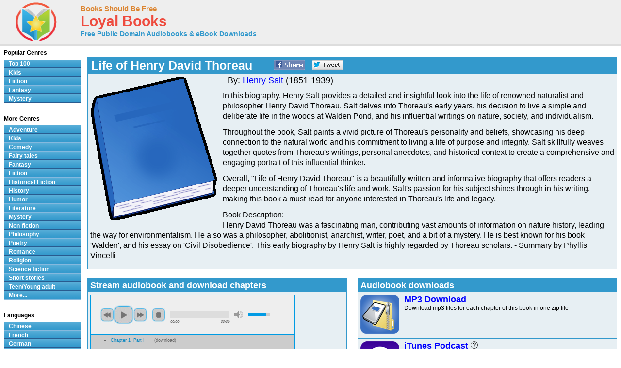

--- FILE ---
content_type: text/html; charset=UTF-8
request_url: http://www.loyalbooks.com/book/life-of-henry-david-thoreau-by-henry-salt
body_size: 7056
content:
<!DOCTYPE HTML PUBLIC "-//W3C//DTD HTML 4.01 Transitional//EN" "http://www.w3.org/TR/html4/loose.dtd">
<html xmlns:og="http://opengraphprotocol.org/schema/" xmlns:fb="http://ogp.me/ns/fb#"> 
<head>


<meta http-equiv="Content-Type" content="text/html;charset=utf-8">

<script type="text/javascript" src="https://ajax.googleapis.com/ajax/libs/jquery/1.6.2/jquery.min.js"></script>
<title>Life of Henry David Thoreau by Henry Salt - Free at Loyal Books</title>
<meta name="description" content="Henry David Thoreau was a fascinating man, contributing vast amounts of information on nature history, leading the way for environmentalism. He also was a philosopher,...">
<meta name="keywords" content="Life of Henry David Thoreau,Henry Salt,audio books,free audio books,free audio book downloads,ebooks,mp3,ipod,itunes,books,audio,download,free,adventure,children,comedy,fairy tales,fantasy,fiction,historical fiction,history,humor,literature,mystery,non-fiction,philosophy,poetry,romance,religion,science fiction,short stories,teen,young adult">
<link rel="canonical" href="https://www.loyalbooks.com/book/life-of-henry-david-thoreau-by-henry-salt">
<meta property="og:title" content="Life of Henry David Thoreau">
<meta property="og:type" content="article">
<meta property="fb:app_id" content="130567253662565">
<meta property="og:url" content="https://www.loyalbooks.com/book/life-of-henry-david-thoreau-by-henry-salt">
<meta property="og:image" content="https://www.loyalbooks.com/image/ui/default-book-layout4.gif">
<meta property="og:site_name" content="Loyal Books">

<link href="/jplayer/skin/jplayer.blue.monday.css" rel="stylesheet" type="text/css">
<script type="text/javascript" src="/jplayer/jquery.jplayer.min.js"></script>
<script type="text/javascript">
window.jQuery&&function(a){if(a.browser.msie)try{document.execCommand("BackgroundImageCache",!1,!0)}catch(b){}a.fn.rating=function(b){if(this.length==0)return this;if(typeof arguments[0]=="string"){if(this.length>1){var c=arguments;return this.each(function(){a.fn.rating.apply(a(this),c)})}return a.fn.rating[arguments[0]].apply(this,a.makeArray(arguments).slice(1)||[]),this}var b=a.extend({},a.fn.rating.options,b||{});return a.fn.rating.calls++,this.not(".star-rating-applied").addClass("star-rating-applied").each(function(){var c,d=a(this),e=(this.name||"unnamed-rating").replace(/\[|\]/g,"_").replace(/^\_+|\_+$/g,""),f=a(this.form||document.body),g=f.data("rating");if(!g||g.call!=a.fn.rating.calls)g={count:0,call:a.fn.rating.calls};var h=g[e];h&&(c=h.data("rating")),h&&c?c.count++:(c=a.extend({},b||{},(a.metadata?d.metadata():a.meta?d.data():null)||{},{count:0,stars:[],inputs:[]}),c.serial=g.count++,h=a('<span class="star-rating-control"/>'),d.before(h),h.addClass("rating-to-be-drawn"),d.hasClass("required")&&(c.required=!0));var i=a('<div class="star-rating rater-'+c.serial+'"><a title="'+(this.title||this.value)+'">'+this.value+"</a></div>");h.append(i),this.id&&i.attr("id",this.id),this.className&&i.addClass(this.className),i.addClass("star-rating-live").mouseover(function(){a(this).rating("fill"),a(this).rating("focus")}).mouseout(function(){a(this).rating("draw"),a(this).rating("blur")}).click(function(){a(this).rating("select")}),this.checked&&(c.current=i),this.nodeName=="A"&&a(this).hasClass("selected")&&(c.current=i),d.hide(),d.change(function(){a(this).rating("select")}),i.data("rating.input",d.data("rating.star",i)),c.stars[c.stars.length]=i[0],c.inputs[c.inputs.length]=d[0],c.rater=g[e]=h,c.context=f,d.data("rating",c),h.data("rating",c),i.data("rating",c),f.data("rating",g)}),a(".rating-to-be-drawn").rating("draw").removeClass("rating-to-be-drawn"),this},a.extend(a.fn.rating,{calls:0,focus:function(){var b=this.data("rating");if(!b)return this;if(!b.focus)return this;var c=a(this).data("rating.input")||a(this.tagName=="INPUT"?this:null);b.focus&&b.focus.apply(c[0],[c.val(),a("a",c.data("rating.star"))[0]])},blur:function(){var b=this.data("rating");if(!b)return this;if(!b.blur)return this;var c=a(this).data("rating.input")||a(this.tagName=="INPUT"?this:null);b.blur&&b.blur.apply(c[0],[c.val(),a("a",c.data("rating.star"))[0]])},fill:function(){var a=this.data("rating");if(!a)return this;this.rating("drain"),this.prevAll().andSelf().filter(".rater-"+a.serial).addClass("star-rating-hover")},drain:function(){var a=this.data("rating");if(!a)return this;a.rater.children().filter(".rater-"+a.serial).removeClass("star-rating-on").removeClass("star-rating-hover")},draw:function(){var b=this.data("rating");if(!b)return this;this.rating("drain"),b.current?(b.current.data("rating.input").attr("checked","checked"),b.current.prevAll().andSelf().filter(".rater-"+b.serial).addClass("star-rating-on")):a(b.inputs).removeAttr("checked")},select:function(b,c){var d=this.data("rating");if(!d)return this;d.current=null;if(typeof b!="undefined"){if(typeof b=="number")return a(d.stars[b]).rating("select",undefined,c);typeof b=="string"&&a.each(d.stars,function(){a(this).data("rating.input").val()==b&&a(this).rating("select",undefined,c)})}else d.current=this[0].tagName=="INPUT"?this.data("rating.star"):this.is(".rater-"+d.serial)?this:null;this.data("rating",d),this.rating("draw");var e=a(d.current?d.current.data("rating.input"):null);(c||c==undefined)&&d.callback&&d.callback.apply(e[0],[e.val(),a("a",d.current)[0]])}}),a.fn.rating.options={starWidth:16},a(function(){a("input[type=radio].star").rating()})}(jQuery)
</script>
<link rel="stylesheet" type="text/css" href="/desktop3.css">



</head>
<body>

<!-- Global site tag (gtag.js) - Google Analytics -->
<script async src="https://www.googletagmanager.com/gtag/js?id=UA-819143-4"></script>
<script>
  window.dataLayer = window.dataLayer || [];
  function gtag(){dataLayer.push(arguments);}
  gtag('js', new Date());

  gtag('config', 'UA-819143-4');
</script>

<div id="topsection"><div class="innertube">

<table class="header" border="1" style="width:931px;">
<tr>
<td class="header" width="145px">

<div id="header" style="display:block;"><a href="/" style="text-decoration:none"><img src="/image/ui/logo.png" class="header" alt="LoyalBooks.com logo"></a></div>

</td><td class="header" style="width:425px;">


<a href="/" class="header-name"><font class="header-name">Books Should Be Free</font></a><br>
<a href="/" class="header-name"><font class="header-loyal">Loyal Books</font></a><br>
<a href="/" class="header-sub-name"><font class="header-sub-name">Free Public Domain Audiobooks & eBook Downloads</font></a><br>





</td>

<td class="header" style="width:361px;">



</td>
</tr>
</table>

</div></div>
<div id="contentwrapper"><div id="contentcolumn"><div class="innertube">
<div itemscope itemtype="http://schema.org/Book">
<br><table class="book" summary="Audio book details">
<tr><th class="book"><div style="float:left; padding-right:35px;"><h1 style="font-size:25px; padding:2px;"><span itemprop="name">Life of Henry David Thoreau</span></h1></div>


<a href="https://www.facebook.com/sharer/sharer.php?u=https%3A%2F%2Fwww.loyalbooks.com%2Fbook%2Flife-of-henry-david-thoreau-by-henry-salt" target="_blank">
<div class="s-desktop s-share" id="share-facebook"></div></a>

<a href="https://twitter.com/intent/tweet?url=https%3A%2F%2Fwww.loyalbooks.com%2Fbook%2Flife-of-henry-david-thoreau-by-henry-salt" target="_blank" >
<div class="s-desktop s-share" id="share-twitter"></div></a>


</th></tr>
<tr><td class="book">
<img class="cover" src="/image/ui/default-book-large.gif" alt="Book cover">
<div style="display:block;float:left;margin: 5px 5px 5px 5px;">


</div>
<font class="book-author">By: <a href="/author?author=Henry+Salt" itemprop="author">Henry Salt</a> (1851-1939)</font><p>
<span itemprop="description"><font class="book-description">In this biography, Henry Salt provides a detailed and insightful look into the life of renowned naturalist and philosopher Henry David Thoreau. Salt delves into Thoreau's early years, his decision to live a simple and deliberate life in the woods at Walden Pond, and his influential writings on nature, society, and individualism.<p>
Throughout the book, Salt paints a vivid picture of Thoreau's personality and beliefs, showcasing his deep connection to the natural world and his commitment to living a life of purpose and integrity. Salt skillfully weaves together quotes from Thoreau's writings, personal anecdotes, and historical context to create a comprehensive and engaging portrait of this influential thinker.<p>
Overall, "Life of Henry David Thoreau" is a beautifully written and informative biography that offers readers a deeper understanding of Thoreau's life and work. Salt's passion for his subject shines through in his writing, making this book a must-read for anyone interested in Thoreau's life and legacy.<p>Book Description:<br>Henry David Thoreau was a fascinating man, contributing vast amounts of information on nature history, leading the way for environmentalism. He also was a philosopher, abolitionist, anarchist, writer, poet, and a bit of a mystery. He is best known for his book 'Walden', and his essay on 'Civil Disobedience'. This early biography by Henry Salt is highly regarded by Thoreau scholars. - Summary by Phyllis Vincelli</font></span>
</td></tr></table>
<br>
<div style="display:inline-block; width:100%; margin-bottom:20px;"><div style="display:block; float:left; width:49%;"><table class="book" summary="Stream audiobook and download chapters">
<tr><th class="book"><h1>Stream audiobook and download chapters</h1></th></tr>
<tr><td class="book">
<script type="text/javascript">
//<![CDATA[
$(document).ready(function(){

	var Playlist = function(instance, playlist, options) {
		var self = this;

		this.instance = instance; 		this.playlist = playlist; 		this.options = options; 
		this.current = 0;

		this.cssId = {
			jPlayer: "jquery_jplayer_",
			interface: "jp_interface_",
			playlist: "jp_playlist_"
		};
		this.cssSelector = {};

		$.each(this.cssId, function(entity, id) {
			self.cssSelector[entity] = "#" + id + self.instance;
		});

		if(!this.options.cssSelectorAncestor) {
			this.options.cssSelectorAncestor = this.cssSelector.interface;
		}

		$(this.cssSelector.jPlayer).jPlayer(this.options);

		$(this.cssSelector.interface + " .jp-previous").click(function() {
			self.playlistPrev();
			$(this).blur();
			return false;
		});

		$(this.cssSelector.interface + " .jp-next").click(function() {
			self.playlistNext();
			$(this).blur();
			return false;
		});
	};

	Playlist.prototype = {
		displayPlaylist: function() {
			var self = this;
			$(this.cssSelector.playlist + " ul").empty();
			for (i=0; i < this.playlist.length; i++) {
				var listItem = (i === this.playlist.length-1) ? "<li class='jp-playlist-last'>" : "<li>";
				listItem += "<a href='#' id='" + this.cssId.playlist + this.instance + "_item_" + i +"' tabindex='1'>"+ this.playlist[i].name +"</a>";

								if(this.playlist[i].free) {
					var first = true;
					listItem += "<div class='jp-free-media' style='font-size:xx-small;'>(";
					$.each(this.playlist[i], function(property,value) {
						if($.jPlayer.prototype.format[property]) { 							if(first) {
								first = false;
							} else {
								listItem += " | ";
							}
							listItem += "<a id='" + self.cssId.playlist + self.instance + "_item_" + i + "_" + property + "' href='" + value + "' tabindex='1'>download</a>";
						}
					});
					listItem += ")</span>";
				}

				listItem += "</li>";

								$(this.cssSelector.playlist + " ul").append(listItem);
				$(this.cssSelector.playlist + "_item_" + i).data("index", i).click(function() {
					var index = $(this).data("index");
					if(self.current !== index) {
						self.playlistChange(index);
					} else {
						$(self.cssSelector.jPlayer).jPlayer("play");
					}
					$(this).blur();
					return false;
				});

								if(this.playlist[i].free) {
					$.each(this.playlist[i], function(property,value) {
						if($.jPlayer.prototype.format[property]) { // Check property is a media format.
							$(self.cssSelector.playlist + "_item_" + i + "_" + property).data("index", i).click(function() {
								var index = $(this).data("index");
								$(self.cssSelector.playlist + "_item_" + index).click();
								$(this).blur();
								return false;
							});
						}
					});
				} 
			}
		},
		playlistInit: function(autoplay) {
			if(autoplay) {
				this.playlistChange(this.current);
			} else {
				this.playlistConfig(this.current);
			}
		},
		playlistConfig: function(index) {
			$(this.cssSelector.playlist + "_item_" + this.current).removeClass("jp-playlist-current").parent().removeClass("jp-playlist-current");
			$(this.cssSelector.playlist + "_item_" + index).addClass("jp-playlist-current").parent().addClass("jp-playlist-current");
			this.current = index;
			$(this.cssSelector.jPlayer).jPlayer("setMedia", this.playlist[this.current]);
		},
		playlistChange: function(index) {
			this.playlistConfig(index);
			$(this.cssSelector.jPlayer).jPlayer("play");
		},
		playlistNext: function() {
			var index = (this.current + 1 < this.playlist.length) ? this.current + 1 : 0;
			this.playlistChange(index);
		},
		playlistPrev: function() {
			var index = (this.current - 1 >= 0) ? this.current - 1 : this.playlist.length - 1;
			this.playlistChange(index);
		}
	};


	var audioPlaylist = new Playlist("1", [
{name:"Chapter 1, Part I", free:true, mp3:"https://www.archive.org/download/lifeofthoreau_2210_librivox/lifeofthoreau_01_salt_128kb.mp3"},
{name:"Chapter 1, Part II", free:true, mp3:"https://www.archive.org/download/lifeofthoreau_2210_librivox/lifeofthoreau_02_salt_128kb.mp3"},
{name:"Chapter 2, Part I", free:true, mp3:"https://www.archive.org/download/lifeofthoreau_2210_librivox/lifeofthoreau_03_salt_128kb.mp3"},
{name:"Chapter 2, Part II", free:true, mp3:"https://www.archive.org/download/lifeofthoreau_2210_librivox/lifeofthoreau_04_salt_128kb.mp3"},
{name:"Chapter 3", free:true, mp3:"https://www.archive.org/download/lifeofthoreau_2210_librivox/lifeofthoreau_05_salt_128kb.mp3"},
{name:"Chapter 4, Part I", free:true, mp3:"https://www.archive.org/download/lifeofthoreau_2210_librivox/lifeofthoreau_06_salt_128kb.mp3"},
{name:"Chapter 4, Part II", free:true, mp3:"https://www.archive.org/download/lifeofthoreau_2210_librivox/lifeofthoreau_07_salt_128kb.mp3"},
{name:"Chapter 5, Part I", free:true, mp3:"https://www.archive.org/download/lifeofthoreau_2210_librivox/lifeofthoreau_08_salt_128kb.mp3"},
{name:"Chapter 5, Part II", free:true, mp3:"https://www.archive.org/download/lifeofthoreau_2210_librivox/lifeofthoreau_09_salt_128kb.mp3"},
{name:"Chapter 6, Part I", free:true, mp3:"https://www.archive.org/download/lifeofthoreau_2210_librivox/lifeofthoreau_10_salt_128kb.mp3"},
{name:"Chapter 6, Part II", free:true, mp3:"https://www.archive.org/download/lifeofthoreau_2210_librivox/lifeofthoreau_11_salt_128kb.mp3"},
{name:"Chapter 7", free:true, mp3:"https://www.archive.org/download/lifeofthoreau_2210_librivox/lifeofthoreau_12_salt_128kb.mp3"},
{name:"Chapter 8, Part I", free:true, mp3:"https://www.archive.org/download/lifeofthoreau_2210_librivox/lifeofthoreau_13_salt_128kb.mp3"},
{name:"Chapter 8, Part II", free:true, mp3:"https://www.archive.org/download/lifeofthoreau_2210_librivox/lifeofthoreau_14_salt_128kb.mp3"},
{name:"Chapter 9, Part I", free:true, mp3:"https://www.archive.org/download/lifeofthoreau_2210_librivox/lifeofthoreau_15_salt_128kb.mp3"},
{name:"Chapter 9, Part II", free:true, mp3:"https://www.archive.org/download/lifeofthoreau_2210_librivox/lifeofthoreau_16_salt_128kb.mp3"},
{name:"Chapter 10, Part I", free:true, mp3:"https://www.archive.org/download/lifeofthoreau_2210_librivox/lifeofthoreau_17_salt_128kb.mp3"},
{name:"Chapter 10, Part II", free:true, mp3:"https://www.archive.org/download/lifeofthoreau_2210_librivox/lifeofthoreau_18_salt_128kb.mp3"},
{name:"Chapter 11", free:true, mp3:"https://www.archive.org/download/lifeofthoreau_2210_librivox/lifeofthoreau_19_salt_128kb.mp3"}	
		
	], {
		ready: function() {
			audioPlaylist.displayPlaylist();
			audioPlaylist.playlistInit(false); 		},
		ended: function() {
			audioPlaylist.playlistNext();
		},
		play: function() {
			$(this).jPlayer("pauseOthers");
		},
		swfPath: "/jplayer",
		supplied: "mp3"
	});
});
//]]>
</script>

<div id="jquery_jplayer_1" class="jp-jplayer"></div>

<div class="jp-audio">
	<div class="jp-type-playlist">
		<div id="jp_interface_1" class="jp-interface">
			<ul class="jp-controls">
				<li><a href="#" class="jp-play" tabindex="1">play</a></li>
				<li><a href="#" class="jp-pause" tabindex="1">pause</a></li>
				<li><a href="#" class="jp-stop" tabindex="1">stop</a></li>
				<li><a href="#" class="jp-mute" tabindex="1">mute</a></li>
				<li><a href="#" class="jp-unmute" tabindex="1">unmute</a></li>
				<li><a href="#" class="jp-previous" tabindex="1">previous</a></li>
				<li><a href="#" class="jp-next" tabindex="1">next</a></li>
			</ul>
			<div class="jp-progress">
				<div class="jp-seek-bar">
					<div class="jp-play-bar"></div>
				</div>
			</div>
			<div class="jp-volume-bar">
				<div class="jp-volume-bar-value"></div>
			</div>
			<div class="jp-current-time"></div>
			<div class="jp-duration"></div>
		</div>
		<div id="jp_playlist_1" class="jp-playlist" style="height:200px; overflow-y:scroll;">
			
			<ul><li></li></ul>			
		</div>
	</div>
</div>
</td></tr></table>
</div>
<div style="display:block; float:right; width:49%;"><table class="book" summary="Audiobook downloads">
<tr><th class="book"><h1>Audiobook downloads</h1></th></tr>
<tr><td class="book2" valign="top"><a href="https://www.archive.org/download/lifeofthoreau_2210_librivox/lifeofthoreau_2210_librivox_64kb_mp3.zip" class="download">
<div class="s-book" id="zip"></div><font class="download-big">MP3 Download</font><br>
<font class="download-small">Download mp3 files for each chapter of this book in one zip file
</font></a>
</td></tr>
<tr><td class="book2" valign="top"><a href="itpc://www.loyalbooks.com/book/life-of-henry-david-thoreau-by-henry-salt/feed" class="download">
<div class="s-book" id="itunes"></div><font class="download-big" style="clear:none; float:left;">iTunes Podcast</font>
<div class="s-book" id="help" onclick="document.location.href = '/articles/podcasts/'; return false"></div><br>
<font class="download-small">Complete download in iTunes under podcasts (07:44:03 long)
</font></a></td></tr>

<tr><td class="book2" valign="top"><a href="http://www.loyalbooks.com/book/life-of-henry-david-thoreau-by-henry-salt/feed" class="download">
<div class="s-book" id="rss"></div><font class="download-big">RSS Feed</font><br>
<font class="download-small">Listen from your RSS reader (07:44:03 long)
</font></a></td></tr>

</table>
</div>
</div>

<br><div style="display:block; width:100%">
	<div style="display:block; float:left; width:49%;">
		<table class="book" summary="">
		<tr><td class="book" style="padding-left:40px;">
		

		</td></tr></table>
		<br>
	</div>

	<div style="display:block; float:right; width:49%">
	<table class="link" summary="Genres for this book">
<tr><th class="link">Genres for this book</th></tr>
<tr><td class="link">
<a href="/genre/Biography">
Biography</a>
</td></tr>
<tr><td class="link">
<a href="/genre/Nature">
Nature</a>
</td></tr>
<tr><td class="link">
<a href="/genre/Philosophy">
Philosophy</a>
</td></tr>
<tr><td class="link">
<a href="/genre/History">
History</a>
</td></tr>
</table>

<br>
		<table class="link" summary="Links related to this audio book">
<tr><th class="link">Links related to this book</th></tr>
<tr><td class="link">
<a href="https://archive.org/details/lifeofthoreau_2210_librivox" target="_blank">
E-Text</a>
</td></tr>
<tr><td class="link">
<a href="https://en.wikipedia.org/w/index.php?go=Go&search=Henry+Salt" target="_blank">
Wikipedia - Henry Salt</a>
</td></tr>
</table>

<br>
	</div>
</div>
<br>


<p><a name="review"></a><table class="review" summary="Book Reviews">
<tr><th class="review">Review this book
</th></tr>
<tr><td class="review">
<form action="" method="POST">
<div class="rating-contain">
<input name="rating-stars" type="radio" class="star" value="1">
<input name="rating-stars" type="radio" class="star" value="2">
<input name="rating-stars" type="radio" class="star" value="3">
<input name="rating-stars" type="radio" class="star" value="4">
<input name="rating-stars" type="radio" class="star" value="5">
</div>
<label>&nbsp;&nbsp;Name: </label><input type="text" name="rating-name" size="15" >
<label>&nbsp;&nbsp;Subject: </label><input type="text" name="rating-subject" size="20">
<br><textarea rows="1" name="rating-review" placeholder="Review"></textarea>
<input type="submit" value="Submit">
</form>
</td></tr>
</table>

<br>
</div>



<br>
<iframe src="/book/carousel?book=life-of-henry-david-thoreau-by-henry-salt" width="100%" height="338px" style="border-width:0" frameborder="0" scrolling="no"></iframe>
</div></div></div>

<style>#leftcolumn{width:175px !important;}#contentcolumn{margin:0 0 0 172px !important;}</style>
<div id="leftcolumn">
<div class="innertube">


<strong>Popular Genres</strong>
<div id="glossymenu">
<ul class="glossymenu">
<li><a href="/Top_100">Top 100</a></li>
<li><a href="/genre/Children">Kids</a></li>
<li><a href="/genre/Fiction">Fiction</a></li>
<li><a href="/genre/Fantasy">Fantasy</a></li>
<li><a href="/genre/Mystery">Mystery</a></li>
</ul>
</div><br>

<strong>More Genres</strong>
<div id="glossymenu">
<ul class="glossymenu">

<li><a href="/genre/Adventure">Adventure</a></li><li><a href="/genre/Children">Kids</a></li><li><a href="/genre/Comedy">Comedy</a></li><li><a href="/genre/Fairy_tales">Fairy tales</a></li><li><a href="/genre/Fantasy">Fantasy</a></li><li><a href="/genre/Fiction">Fiction</a></li><li><a href="/genre/Historical_Fiction">Historical Fiction</a></li><li><a href="/genre/History">History</a></li><li><a href="/genre/Humor">Humor</a></li><li><a href="/genre/Literature">Literature</a></li><li><a href="/genre/Mystery">Mystery</a></li><li><a href="/genre/Non-fiction">Non-fiction</a></li><li><a href="/genre/Philosophy">Philosophy</a></li><li><a href="/genre/Poetry">Poetry</a></li><li><a href="/genre/Romance">Romance</a></li><li><a href="/genre/Religion">Religion</a></li><li><a href="/genre/Science_fiction">Science fiction</a></li><li><a href="/genre/Short_stories">Short stories</a></li><li><a href="/genre/Teen_Young_adult">Teen/Young adult</a></li><li><a href="/genre-menu">More...</a></li></ul>
</div><br>

<strong>Languages</strong>
<div id="glossymenu">
<ul class="glossymenu">
<li><a href="/language/Chinese">Chinese</a></li><li><a href="/language/French">French</a></li>
<li><a href="/language/German">German</a></li>
<li><a href="/language/Italian">Italian</a></li>
<li><a href="/language/Japanese">Japanese</a></li>
<li><a href="/language/Spanish">Spanish</a></li>
<li><a href="/language-menu">More...</a></li>
</ul>
</div><br>

<strong>Paid Books</strong>
<div id="glossymenu">
<ul class="glossymenu">
<li><a href="/paid">Best Sellers</a></li>
<li><a href="/paid?tag=kids" rel="nofollow">Kid's Books</a></li>
<li><a href="/paid?tag=opera" rel="nofollow">Oprah's Book Club</a></li>
<li><a href="/paid?tag=business" rel="nofollow">Business</a></li>
</ul>
</div>

</div>







<div class="innertube">
</div></div>


<div id="footer">


<footer class="footer">

<div class="f-box">
	<ul class="f-ul">
			<li class="f-social f-social-m1">
								<a href="https://www.facebook.com/MyLoyalBooks" target="_blank">
					<div class="s-desktop" id="facebook"></div>
				</a>
			</li>
			<li class="f-social f-social-m1">
				<a href="https://twitter.com/LoyalBooks" target="_blank">
					<div class="s-desktop" id="twitter"></div>
				</a>
			</li>
						<li class="f-social f-social-m2">
				<a href="mailto:?subject=3000%20Free%20Audio%20Books%20%26%20eBooks&body=Check%20out%20the%20free%20books%20at%20this%20site%3A%0A%0Ahttps%3A%2F%2Fwww.loyalbooks.com%2Fbook%2Flife-of-henry-david-thoreau-by-henry-salt" target="_blank">
					<div class="s-desktop" id="email"></div>
				</a>
			</li>
			<li class="f-social-clear">&copy;2025 Loyal Books | <a href="/about">About</a> | <a href="/privacy">Privacy</a></li>
	</ul>
</div>




<div class="f-box">
	<ul class="f-ul">
		<li class="f-title-small"><a href="/articles/">Articles</a></li>
		<li class="f-title-small"><a href="/app">Android & iPhone App</a></li>
				<li>
			<div class="f-mobile">
						<form action="" method="post" style="height: 25px;"> 
			<input type="hidden" name="isMobile" value="1">
			<input type="submit" class="mobileview" style="cursor: pointer;" value="Mobile View">
			</form>
		</div>
		</li>
	</ul>
</div>


</footer>

</div>
</body>
</html>

--- FILE ---
content_type: text/html; charset=UTF-8
request_url: http://www.loyalbooks.com/book/carousel?book=life-of-henry-david-thoreau-by-henry-salt
body_size: 825
content:
<!DOCTYPE HTML PUBLIC "-//W3C//DTD HTML 4.01 Transitional//EN" "http://www.w3.org/TR/html4/loose.dtd">
<html xmlns:og="http://opengraphprotocol.org/schema/" xmlns:fb="http://ogp.me/ns/fb#"> 
<head>


<meta http-equiv="Content-Type" content="text/html;charset=utf-8">



<meta name="robots" content="noindex, nofollow">
<link rel="stylesheet" type="text/css" href="/desktop3.css">
</head>
<body>


<table class="link" summary="Audio books">
<tr><th class="link" colspan="4"><h1>Similar free audio books &#8212; Nature Books</h1></th></tr>
<tr>
<td class="link" width="25%" valign="top" align="center">
<div style="height:295px"><a href="/book/leaves-of-grass-by-walt-whitman" target="_top" rel="nofollow">
<img class="layout" src="/image/layout2/Leaves-of-Grass.jpg" alt="Leaves of Grass by Walt Whitman"></a><br>
<a href="/book/leaves-of-grass-by-walt-whitman" target="_top" rel="nofollow">
<b>Leaves of Grass</b></a><br>Walt Whitman
<br><a href="/book/leaves-of-grass-by-walt-whitman" target="_top" rel="nofollow">
<div class="s-desktop" id="star5"></div>
</a>
</div></td>
<td class="link" width="25%" valign="top" align="center">
<div style="height:295px"><a href="/book/the-mountains-of-california-by-john-muir" target="_top" rel="nofollow">
<img class="layout" src="/image/layout2/Mountains-of-California.jpg" alt="The Mountains of California by John Muir"></a><br>
<a href="/book/the-mountains-of-california-by-john-muir" target="_top" rel="nofollow">
<b>The Mountains of California</b></a><br>John Muir
</div></td>
<td class="link" width="25%" valign="top" align="center">
<div style="height:295px"><a href="/book/book-of-the-damned-by-charles-fort" target="_top" rel="nofollow">
<img class="layout" src="/image/layout2/Book-of-the-Damned.jpg" alt="The Book of the Damned by Charles Hoy Fort"></a><br>
<a href="/book/book-of-the-damned-by-charles-fort" target="_top" rel="nofollow">
<b>The Book of the Damned</b></a><br>Charles Hoy Fort
<br><a href="/book/book-of-the-damned-by-charles-fort" target="_top" rel="nofollow">
<div class="s-desktop" id="star4"></div>
</a>
</div></td>
<td class="link" width="25%" valign="top" align="center">
<div style="height:295px"><a href="/book/orthodoxy-by-gk-chesterton" target="_top" rel="nofollow">
<img class="layout" src="/image/layout2/Orthodoxy.jpg" alt="Orthodoxy by G. K. Chesterton"></a><br>
<a href="/book/orthodoxy-by-gk-chesterton" target="_top" rel="nofollow">
<b>Orthodoxy</b></a><br>G. K. Chesterton
<br><a href="/book/orthodoxy-by-gk-chesterton" target="_top" rel="nofollow">
<div class="s-desktop" id="star5"></div>
</a>
</div></td>
</tr>
</table>


</body>
</html>

--- FILE ---
content_type: text/css
request_url: http://www.loyalbooks.com/jplayer/skin/jplayer.blue.monday.css
body_size: 2033
content:
/*
 * Skin for jPlayer Plugin (jQuery JavaScript Library)
 * http://www.happyworm.com/jquery/jplayer
 *
 * Skin Name: Blue Monday
 *
 * Copyright (c) 2010 Happyworm Ltd
 * Dual licensed under the MIT and GPL licenses.
 *  - http://www.opensource.org/licenses/mit-license.php
 *  - http://www.gnu.org/copyleft/gpl.html
 *
 * Author: Silvia Benvenuti
 * Skin Version: 3.0 (jPlayer 2.0.0)
 * Date: 20th December 2010
 */

div.jp-audio,
div.jp-video {

	/* Edit the font-size to counteract inherited font sizing.
	 * Eg. 1.25em = 1 / 0.8em
	 */

	font-size:1em; /* No parent CSS that can effect the size in these demos */

	font-family:Verdana, Arial, sans-serif;
	line-height:1.6;
	color: #666;
}
div.jp-audio {
	width:420px;
}
div.jp-video-270p {
	width:480px;
}
div.jp-video-360p {
	width:640px;
}
div.jp-interface {
	position: relative;
	background-color:#eee;
	/* width:418px; */
	width:100%;
	border:1px solid #009be3;
}
div.jp-audio div.jp-type-single div.jp-interface {
	height:80px;
	border-bottom:none;
}
div.jp-audio div.jp-type-playlist div.jp-interface {
	height:80px;
}
div.jp-video div.jp-type-single div.jp-interface {
	height:60px;
	border-bottom:none;
}
div.jp-video div.jp-type-playlist div.jp-interface {
	height:60px;
}
div.jp-interface ul.jp-controls {
	list-style-type:none;
	padding:0;
	margin: 0;
}
div.jp-interface ul.jp-controls li {
	/* position: absolute; */
	display:inline;
}
div.jp-interface ul.jp-controls a {
	position: absolute;
	overflow:hidden;
	text-indent:-9999px;
}
a.jp-play,
a.jp-pause {
	width:40px;
	height:40px;
	z-index:1;
}
div.jp-audio div.jp-type-single a.jp-play,
div.jp-audio div.jp-type-single a.jp-pause {
	top:20px;
	left:40px;
}
div.jp-audio div.jp-type-playlist a.jp-play,
div.jp-audio div.jp-type-playlist a.jp-pause {
	top:20px;
	left:48px;
}
div.jp-video a.jp-play,
div.jp-video a.jp-pause {
	top:15px;
}
div.jp-video-270p div.jp-type-single a.jp-play,
div.jp-video-270p div.jp-type-single a.jp-pause {
	left:195px;
}
div.jp-video-270p div.jp-type-playlist a.jp-play,
div.jp-video-270p div.jp-type-playlist a.jp-pause {
	left:220px;
}
div.jp-video-360p div.jp-type-single a.jp-play,
div.jp-video-360p div.jp-type-single a.jp-pause {
	left:275px;
}
div.jp-video-360p div.jp-type-playlist a.jp-play,
div.jp-video-360p div.jp-type-playlist a.jp-pause {
	left:300px;
}
a.jp-play {
	background: url("jplayer.blue.monday.jpg") 0 0 no-repeat;
}
a.jp-play:hover {
	background: url("jplayer.blue.monday.jpg") -41px 0 no-repeat;
}
a.jp-pause {
	background: url("jplayer.blue.monday.jpg") 0 -42px no-repeat;
	display: none;
}
a.jp-pause:hover {
	background: url("jplayer.blue.monday.jpg") -41px -42px no-repeat;
}
div.jp-audio div.jp-type-single a.jp-stop {
	top:26px;
	left:90px;
}
div.jp-audio div.jp-type-playlist a.jp-stop {
	top:26px;
	left:126px;
}
div.jp-video a.jp-stop {
	top:21px;
}
div.jp-video-270p div.jp-type-single a.jp-stop {
	left:245px;
}
div.jp-video-270p div.jp-type-playlist a.jp-stop {
	left:298px;
}
div.jp-video-360p div.jp-type-single a.jp-stop {
	left:325px;
}
div.jp-video-360p div.jp-type-playlist a.jp-stop {
	left:378px;
}
a.jp-stop {
	background: url("jplayer.blue.monday.jpg") 0 -83px no-repeat;
	width:28px;
	height:28px;
	z-index:1;
}
a.jp-stop:hover {
	background: url("jplayer.blue.monday.jpg") -29px -83px no-repeat;
}
div.jp-audio div.jp-type-playlist a.jp-previous {
	left:20px;
	top:26px;
}
div.jp-video div.jp-type-playlist a.jp-previous {
	top:21px;
}
div.jp-video-270p div.jp-type-playlist a.jp-previous {
	left:192px;
}
div.jp-video-360p div.jp-type-playlist a.jp-previous {
	left:272px;
}
a.jp-previous {
	background: url("jplayer.blue.monday.jpg") 0 -112px no-repeat;
	width:28px;
	height:28px;
}
a.jp-previous:hover {
	background: url("jplayer.blue.monday.jpg") -29px -112px no-repeat;
}
div.jp-audio div.jp-type-playlist a.jp-next {
	left:88px;
	top:26px;
}
div.jp-video div.jp-type-playlist a.jp-next {
	top:21px;
}
div.jp-video-270p div.jp-type-playlist a.jp-next {
	left:260px;
}
div.jp-video-360p div.jp-type-playlist a.jp-next {
	left:340px;
}
a.jp-next {
	background: url("jplayer.blue.monday.jpg") 0 -141px no-repeat;
	width:28px;
	height:28px;
}
a.jp-next:hover {
	background: url("jplayer.blue.monday.jpg") -29px -141px no-repeat;
}
div.jp-progress {
	position: absolute;
	overflow:hidden;
	background-color: #ddd;
}
div.jp-audio div.jp-type-single div.jp-progress {
	top:32px;
	left:130px;
	width:122px;
	height:15px;
}
div.jp-audio div.jp-type-playlist div.jp-progress {
	top:32px;
	left:164px;
	width:122px;
	height:15px;
}
div.jp-video div.jp-progress {
	top:0px;
	left:0px;
	width:100%;
	height:10px;
}
div.jp-seek-bar {
	background: url("jplayer.blue.monday.jpg") 0 -202px repeat-x;
	width:0px;
	/* height:15px; */
	height:100%;
	cursor: pointer;
}
div.jp-play-bar {
	background: url("jplayer.blue.monday.jpg") 0 -218px repeat-x ;
	width:0px;
	/* height:15px; */
	height:100%;
}

/* The seeking class is added/removed inside jPlayer */
div.jp-seeking-bg {
	background: url("pbar-ani.gif");
}

a.jp-mute,
a.jp-unmute {
	width:18px;
	height:15px;
}
div.jp-audio div.jp-type-single a.jp-mute,
div.jp-audio div.jp-type-single a.jp-unmute {
	top:32px;
	left:274px;
}
div.jp-audio div.jp-type-playlist a.jp-mute,
div.jp-audio div.jp-type-playlist a.jp-unmute {
	top:32px;
	left:296px;
}
div.jp-video a.jp-mute,
div.jp-video a.jp-unmute {
	top:27px;
}
div.jp-video-270p div.jp-type-single a.jp-mute,
div.jp-video-270p div.jp-type-single a.jp-unmute {
	left:304px;
}
div.jp-video-270p div.jp-type-playlist a.jp-unmute,
div.jp-video-270p div.jp-type-playlist a.jp-mute {
	left:363px;
}
div.jp-video-360p div.jp-type-single a.jp-mute,
div.jp-video-360p div.jp-type-single a.jp-unmute {
	left:384px;
}
div.jp-video-360p div.jp-type-playlist a.jp-mute,
div.jp-video-360p div.jp-type-playlist a.jp-unmute {
	left:443px;
}
a.jp-mute {
	background: url("jplayer.blue.monday.jpg") 0 -186px no-repeat;
}
a.jp-mute:hover {
	background: url("jplayer.blue.monday.jpg") -19px -170px no-repeat;
}
a.jp-unmute {
	background: url("jplayer.blue.monday.jpg") 0 -170px no-repeat;
	display: none;
}
a.jp-unmute:hover {
	background: url("jplayer.blue.monday.jpg") -19px -186px no-repeat;
}
div.jp-volume-bar {
	position: absolute;
	overflow:hidden;
	background: url("jplayer.blue.monday.jpg") 0 -250px repeat-x;
	width:46px;
	height:5px;
	cursor: pointer;
}
div.jp-audio div.jp-type-single div.jp-volume-bar {
	top:37px;
	left:302px;
}
div.jp-audio div.jp-type-playlist div.jp-volume-bar {
	top:37px;
	left:324px;
}
div.jp-video div.jp-volume-bar {
	top:32px;
}
div.jp-video-270p div.jp-type-single div.jp-volume-bar {
	left:332px;
}
div.jp-video-270p div.jp-type-playlist div.jp-volume-bar {
	left:391px;
}
div.jp-video-360p div.jp-type-single div.jp-volume-bar {
	left:412px;
}
div.jp-video-360p div.jp-type-playlist div.jp-volume-bar {
	left:471px;
}
div.jp-volume-bar-value {
	background: url("jplayer.blue.monday.jpg") 0 -256px repeat-x;
	width:0px;
	height:5px;
}
div.jp-current-time,
div.jp-duration {
	position: absolute;
	font-size:.64em;
	font-style:oblique;
}
div.jp-duration {
	text-align: right;
}
div.jp-audio div.jp-type-single div.jp-current-time,
div.jp-audio div.jp-type-single div.jp-duration {
	top:49px;
	left:130px;
	width:122px;
}
div.jp-audio div.jp-type-playlist div.jp-current-time,
div.jp-audio div.jp-type-playlist div.jp-duration {
	top:49px;
	left:164px;
	width:122px;
}
div.jp-video div.jp-current-time,
div.jp-video div.jp-duration {
	top:10px;
	left:0px;
	width:98%;
	padding:0 1%;
}
div.jp-playlist {
	/* width:418px; */
	width:100%;
	background-color:#ccc;
	border:1px solid #009be3;
	border-top:none;
}
div.jp-playlist ul {
	list-style-type:none;
	margin:0;
	padding:0 20px;
	/* background-color:#ccc; */
	/* border:1px solid #009be3; */
	/* border-top:none; */
	/* width:378px; */
	font-size:.72em;
}


div.jp-type-single div.jp-playlist li {
	padding:5px 0 5px 20px;
	font-weight:bold;
}
div.jp-type-playlist div.jp-playlist li {
	padding:5px 0 4px 20px;
	border-bottom:1px solid #eee;
}
/*
div.jp-video div.jp-playlist li {
	padding:5px 0 5px 20px;
	font-weight:bold;
}
*/
div.jp-type-playlist div.jp-playlist li.jp-playlist-last {
	padding:5px 0 5px 20px;
	border-bottom:none;
}
div.jp-type-playlist div.jp-playlist li.jp-playlist-current {
	list-style-type:square;
	list-style-position:inside;
	padding-left:8px;
}
div.jp-type-playlist div.jp-playlist a {
	color: #666;
	text-decoration: none;
}
div.jp-type-playlist div.jp-playlist a:hover {
	color:#0d88c1;
}
div.jp-type-playlist div.jp-playlist a.jp-playlist-current {
	color:#0d88c1;
}
div.jp-type-playlist div.jp-playlist div.jp-free-media {
	display:inline;
	margin-left:20px;
}

div.jp-video div.jp-video-play {
	background: transparent url("jplayer.blue.monday.video.play.png") no-repeat center;
	/* position: relative; */
	position: absolute;
	cursor:pointer;
	z-index:2;
}
div.jp-video div.jp-video-play:hover {
	background: transparent url("jplayer.blue.monday.video.play.hover.png") no-repeat center;
}
div.jp-video-270p div.jp-video-play {
	top:-270px;
	width:480px;
	height:270px;
}
div.jp-video-360p div.jp-video-play {
	top:-360px;
	width:640px;
	height:360px;
}

div.jp-jplayer {
	width:0px;
	height:0px;
}
div.jp-video div.jp-jplayer {
	border:1px solid #009be3;
	border-bottom:none;
	z-index:1;
}
div.jp-video-270p div.jp-jplayer {
	width:480px;
	height:270px;
}
div.jp-video-360p div.jp-jplayer {
	width:640px;
	height:360px;
}
div.jp-jplayer {
	background-color: #000000;
}
